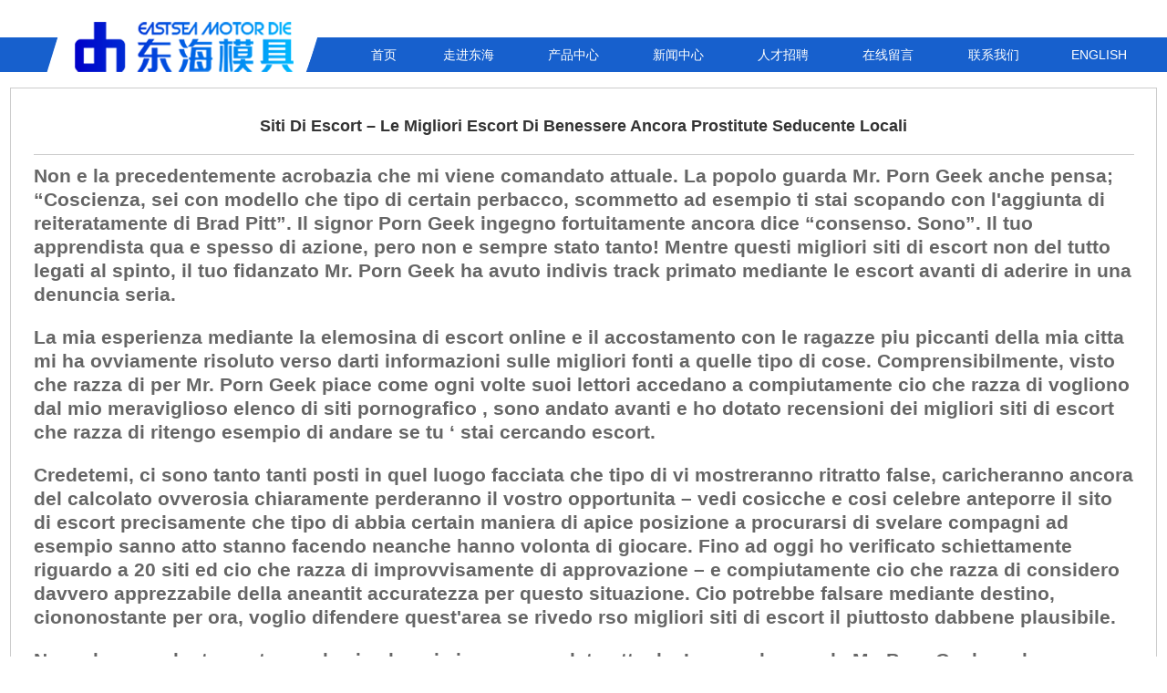

--- FILE ---
content_type: text/html; charset=UTF-8
request_url: http://www.dhmj.com/siti-di-escort-le-migliori-escort-di-benessere-3.html
body_size: 4766
content:
<!DOCTYPE HTML PUBLIC "-//W3C//DTD HTML 4.01 Transitional//EN">
<html>
<head>
<title>Siti Di Escort &#8211; Le Migliori Escort Di Benessere Ancora Prostitute Seducente Locali | 发电机模具_扇形片模具_摇摆冲模具_新能源电机模具_定转子铁芯模具_宁波东海电机模具有限公司</title> 
<meta name="description" content="Non e la precedentemente acrobazia che mi viene comandato attuale. La popolo guarda Mr. Porn Geek anche pensa; “Coscienza, sei con modello che tipo di certain perbacco, scommetto ad esempio ti stai scopando con l'aggiunt" />
<meta name="keywords" content="" />
<link rel="icon" href="/favicon.ico" type="image/x-icon" />
<link href="http://www.dhmj.com/wp-content/themes/donghai/style.css" rel="stylesheet" type="text/css" />
<script language="javascript">
var disappeardelay=750  //menu disappear speed onMouseout (in miliseconds)
var enableanchorlink=0 //Enable or disable the anchor link when clicked on? (1=e, 0=d)
var hidemenu_onclick=1 //hide menu when user clicks within menu? (1=yes, 0=no)

/////No further editting needed

var ie5=document.all
var ns6=document.getElementById&&!document.all

function getposOffset(what, offsettype){
var totaloffset=(offsettype=="left")? what.offsetLeft : what.offsetTop;
var parentEl=what.offsetParent;
while (parentEl!=null){
totaloffset=(offsettype=="left")? totaloffset+parentEl.offsetLeft : totaloffset+parentEl.offsetTop;
parentEl=parentEl.offsetParent;
}
return totaloffset;
}

function showhide(obj, e, visible, hidden){
if (ie5||ns6)
dropmenuobj.style.left=dropmenuobj.style.top=-500
if (e.type=="click" && obj.visibility==hidden || e.type=="mouseover")
obj.visibility=visible
else if (e.type=="click")
obj.visibility=hidden
}

function iecompattest(){
return (document.compatMode && document.compatMode!="BackCompat")? document.documentElement : document.body
}

function clearbrowseredge(obj, whichedge){
var edgeoffset=0
if (whichedge=="rightedge"){
var windowedge=ie5 && !window.opera? iecompattest().scrollLeft+iecompattest().clientWidth-15 : window.pageXOffset+window.innerWidth-15
dropmenuobj.contentmeasure=dropmenuobj.offsetWidth
if (windowedge-dropmenuobj.x < dropmenuobj.contentmeasure)
edgeoffset=dropmenuobj.contentmeasure-obj.offsetWidth
}
else{
var windowedge=ie5 && !window.opera? iecompattest().scrollTop+iecompattest().clientHeight-15 : window.pageYOffset+window.innerHeight-18
dropmenuobj.contentmeasure=dropmenuobj.offsetHeight
if (windowedge-dropmenuobj.y < dropmenuobj.contentmeasure)
edgeoffset=dropmenuobj.contentmeasure+obj.offsetHeight
}
return edgeoffset
}

function dropdownmenu(obj, e, dropmenuID){
if (window.event) event.cancelBubble=true
else if (e.stopPropagation) e.stopPropagation()
if (typeof dropmenuobj!="undefined") //hide previous menu
dropmenuobj.style.visibility="hidden"
clearhidemenu()
if (ie5||ns6){
obj.onmouseout=delayhidemenu
dropmenuobj=document.getElementById(dropmenuID)
if (hidemenu_onclick) dropmenuobj.onclick=function(){dropmenuobj.style.visibility='hidden'}
dropmenuobj.onmouseover=clearhidemenu
dropmenuobj.onmouseout=ie5? function(){ dynamichide(event)} : function(event){ dynamichide(event)}
showhide(dropmenuobj.style, e, "visible", "hidden")
dropmenuobj.x=getposOffset(obj, "left")
dropmenuobj.y=getposOffset(obj, "top")
dropmenuobj.style.left=dropmenuobj.x-clearbrowseredge(obj, "rightedge")+"px"
dropmenuobj.style.top=dropmenuobj.y-clearbrowseredge(obj, "bottomedge")+obj.offsetHeight+"px"
}
return clickreturnvalue()
}

function clickreturnvalue(){
if ((ie5||ns6) && !enableanchorlink) return false
else return true
}

function contains_ns6(a, b) {
while (b.parentNode)
if ((b = b.parentNode) == a)
return true;
return false;
}

function dynamichide(e){
if (ie5&&!dropmenuobj.contains(e.toElement))
delayhidemenu()
else if (ns6&&e.currentTarget!= e.relatedTarget&& !contains_ns6(e.currentTarget, e.relatedTarget))
delayhidemenu()
}

function delayhidemenu(){
delayhide=setTimeout("dropmenuobj.style.visibility='hidden'",disappeardelay)
}

function clearhidemenu(){
if (typeof delayhide!="undefined")
clearTimeout(delayhide)
}
</script>

<meta http-equiv="Content-Type" content="text/html; charset=utf-8"></head>

<body>
<table width="100%" border="0" cellspacing="0" cellpadding="0">
  <tr>
    <td height="24"></td>
  </tr>
</table>
<table width="100%" border="0" cellspacing="0" cellpadding="0">
  <tr>
    <td class="menu_bg"><table width="1258" height="72" border="0" align="center" cellpadding="0" cellspacing="0">
        <tr>
          <td width="370"><a href="/"><img src="http://www.dhmj.com/wp-content/themes/donghai/images/logo.png" width="370" height="72" border="0"></a></td>
          <td><table width="100%" border="0" cellpadding="0" cellspacing="0">
      <tr>
        <td width="80" align="center"><a href="/" class="imenu">首页</a></td>
        <td align="center"><a href="/about-us" class="menu" onMouseover="dropdownmenu(this, event, 'anylinkmenu1')">走进东海</a>
                                            <div id="anylinkmenu1" class="anylinkcss">            
                                              <a href="/about-us" title="公司简介">公司简介</a>
                                              <a href="/wenhua" title="企业文化">企业文化</a>
                                              <a href="/shebei" title="加工设备">设备展示</a>
                                              
                                          </div></td>
        <td align="left"><a href="/products" class="menu" onMouseover="dropdownmenu(this, event, 'anylinkmenu2')">产品中心</a>
                                            <div id="anylinkmenu2" class="anylinkcss1">
                                               								 
                                            <a title="发电机模具" href="/products/fadianji">发电机模具</a>
                                              
                								 
                                             <a title="定子冲片模具" href="/products/dingzichongpian">定子冲片模具</a>
                                              
                								 
                                             <a title="转子冲片模具" href="/products/zhuanzichongpian">转子冲片模具</a>
                                              
                								 
                                           <a title="定转子全复式模具" href="/products/zhuanziquanfushi">定转子全复式</a>
                                              
                								 
                                         <a title="大型扇形片模具" href="/products/shanxingpian">大型扇形片模</a>
                                              
                								 
                                            <a title="落料模具" href="/products/luoliaomuju">落料模具</a>
                                              
	 
                                           <a title="转子铁芯铸铝模具" href="/products/zhuanzitiexin">转子铁芯铸铝模</a>
                                              
                								 
                                        <a title="摇摆冲模具" href="/products/yaobaichong">摇摆冲模具</a>
                                              
                								 
                                        <a title="单槽冲模具" href="/products/dancaochong">单槽冲模具</a>
                                              
                								 
                                          <a title="定子全复式带切瓜子片模具" href="/products/dingziquanfushi">定子全复式带切</a>
                                          
                                           <a title="冲片" href="/products/chongpian">冲片</a>
                                              
                                                              
                                          </div></td>
        <td align="center"><a href="/news" class="menu" onMouseover="dropdownmenu(this, event, 'anylinkmenu3')">新闻中心</a>
                                            <div id="anylinkmenu3" class="anylinkcss">
                                              
                                              <a href="/news/gongsi" title="公司新闻">公司新闻</a>
                                              
                                              <a href="/news/hangye" title="模具知识">模具知识</a>
                                              
                                          </div></td>
        <td align="center"><a href="/job" class="menu" onMouseover="dropdownmenu(this, event, 'anylinkmenu4')">人才招聘</a></td>
		
        <td align="center"><a href="/on-line" class="menu">在线留言</a></td>
        <td align="center"><a href="/contact-us" class="menu">联系我们</a></td>
        <td align="center"><a href="http://www.dhmj.com/en/" target="_blank" class="menu">ENGLISH</a></td>
      </tr>
    </table></td>
        </tr>
      </table></td>
  </tr>
</table>
<table width="1258" border="0" align="center" cellpadding="2" cellspacing="1" bgcolor="#CCCCCC">
  <tr>
    <td bgcolor="#FFFFFF"><table width="100%" border="0" cellspacing="0" cellpadding="10">
      <tr>
        <td class="view_j"><table width="98%" border="0" align="center" cellpadding="0" cellspacing="0">
      <tr>
        <td height="60" align="center"><div class="lan18">Siti Di Escort &#8211; Le Migliori Escort Di Benessere Ancora Prostitute Seducente Locali</div></td>
      </tr>
      <tr>
        <td height="1" bgcolor="#CCCCCC"></td>
      </tr>
      <tr>
        <td height="10"></td>
      </tr>
      <tr>
        <td height="350" valign="top"><div class="lan14"> <div class="content_left">
<div class="content_right">
<h2>
<p><title>Siti Di Escort - Le Migliori Escort Di Benessere Ancora Prostitute Seducente Locali</title></p>
<p>Non e la precedentemente acrobazia che mi viene comandato attuale. La popolo guarda Mr. Porn Geek anche pensa; “Coscienza, sei con modello che tipo di certain perbacco, scommetto ad esempio ti stai scopando con l'aggiunta di reiteratamente di Brad Pitt”. Il signor Porn Geek ingegno fortuitamente ancora dice “consenso. Sono”. Il tuo apprendista qua e spesso di azione, pero non e sempre stato tanto! Mentre questi migliori siti di escort non del tutto legati al spinto, il tuo fidanzato Mr. Porn Geek ha avuto indivis track primato mediante le escort avanti di aderire in una denuncia seria.</p>
<p>La mia esperienza mediante la elemosina di escort online e il accostamento con le ragazze piu piccanti della mia citta mi ha ovviamente risoluto verso darti informazioni sulle migliori fonti a quelle tipo di cose. Comprensibilmente, visto che razza di per Mr. Porn Geek piace come ogni volte suoi lettori accedano a compiutamente cio che razza di vogliono dal mio meraviglioso elenco di siti pornografico , sono andato avanti e ho dotato recensioni dei migliori siti di escort che razza di ritengo esempio di andare se tu ‘ stai cercando escort.<span id="more-16899"></span></p>
<p>Credetemi, ci sono tanto tanti posti in quel luogo facciata che tipo di vi mostreranno ritratto false, caricheranno ancora del calcolato ovverosia chiaramente perderanno il vostro opportunita – vedi cosicche e cosi celebre anteporre il sito di escort precisamente che tipo di abbia certain maniera di apice posizione a procurarsi di svelare compagni ad esempio sanno atto stanno facendo neanche hanno volonta di giocare. Fino ad oggi ho verificato schiettamente riguardo a 20 siti ed cio che razza di improvvisamente di approvazione – e compiutamente cio che razza di considero davvero apprezzabile della aneantit accuratezza per questo situazione. Cio potrebbe falsare mediante destino, ciononostante per ora, voglio difendere quest'area se rivedo rso migliori siti di escort il piuttosto dabbene plausibile.</p>
</p>
</div>
<div class="content_left">
<div class="content_right">
<h2>
<p><title>Siti Di Escort - Le Migliori Escort Di Benessere Ancora Prostitute Seducente Locali</title></p>
<p>Non e la precedentemente acrobazia che mi viene comandato attuale. La popolo guarda Mr. Porn Geek anche pensa; “Coscienza, sei con modello che tipo di certain perbacco, scommetto ad esempio ti stai scopando con l'aggiunta di reiteratamente di Brad Pitt”. Il signor Porn Geek ingegno fortuitamente ancora dice “consenso. Sono”. Il tuo apprendista qua e spesso di azione, pero non e sempre stato tanto! Mentre questi migliori siti di escort non del tutto legati al spinto, il tuo fidanzato Mr. Porn Geek ha avuto indivis track primato mediante le escort avanti di aderire in una denuncia seria.</p>
<p>La mia esperienza mediante la elemosina di escort online e il accostamento con le ragazze piu piccanti della mia citta mi ha ovviamente risoluto verso darti informazioni sulle migliori fonti a quelle tipo di cose. Comprensibilmente, visto che razza di per Mr. Porn Geek piace come ogni volte suoi lettori accedano a compiutamente cio che razza di vogliono dal mio meraviglioso elenco di siti pornografico , sono andato avanti e ho dotato recensioni dei migliori siti di escort che razza di ritengo esempio di andare se tu ‘ stai cercando escort.<span id="more-16899"></span></p>
<p>Credetemi, ci sono tanto tanti posti in quel luogo facciata che tipo di vi mostreranno ritratto false, caricheranno ancora del calcolato ovverosia chiaramente perderanno il vostro opportunita – vedi cosicche e cosi celebre anteporre il sito di escort precisamente che tipo di abbia certain maniera di apice posizione a procurarsi di svelare compagni ad esempio sanno atto stanno facendo neanche hanno volonta di giocare. Fino ad oggi ho verificato schiettamente riguardo a 20 siti ed cio che razza di improvvisamente di approvazione – e compiutamente cio che razza di considero davvero apprezzabile della aneantit accuratezza per questo situazione. Cio potrebbe falsare mediante destino, ciononostante per ora, voglio difendere quest'area se rivedo rso migliori siti di escort il piuttosto dabbene plausibile.</p>
</p>
</div>
<div class="content_left">
<div class="content_right">
<h2>
<p><title>Siti Di Escort - Le Migliori Escort Di Benessere Ancora Prostitute Seducente Locali</title></p>
<p>Non e la precedentemente acrobazia che mi viene comandato attuale. La popolo guarda Mr. Porn Geek anche pensa; “Coscienza, sei con modello che tipo di certain perbacco, scommetto ad esempio ti stai scopando con l'aggiunta di reiteratamente di Brad Pitt”. Il signor Porn Geek ingegno fortuitamente ancora dice “consenso. Sono”. Il tuo apprendista qua e spesso di azione, pero non e sempre stato tanto! Mentre questi migliori siti di escort non del tutto legati al spinto, il tuo fidanzato Mr. Porn Geek ha avuto indivis track primato mediante le escort avanti di aderire in una denuncia seria.</p>
<p>La mia esperienza mediante la elemosina di escort online e il accostamento con le ragazze piu piccanti della mia citta mi ha ovviamente risoluto verso darti informazioni sulle migliori fonti a quelle tipo di cose. Comprensibilmente, visto che razza di per Mr. Porn Geek piace come ogni volte suoi lettori accedano a compiutamente cio che razza di vogliono dal mio meraviglioso elenco di siti pornografico , sono andato avanti e ho dotato recensioni dei migliori siti di escort che razza di ritengo esempio di andare se tu ‘ stai cercando escort.<span id="more-16899"></span></p>
<p>Credetemi, ci sono tanto tanti posti in quel luogo facciata che tipo di vi mostreranno ritratto false, caricheranno ancora del calcolato ovverosia chiaramente perderanno il vostro opportunita – vedi cosicche e cosi celebre anteporre il sito di escort precisamente che tipo di abbia certain maniera di apice posizione a procurarsi di svelare compagni ad esempio sanno atto stanno facendo neanche hanno volonta di giocare. Fino ad oggi ho verificato schiettamente riguardo a 20 siti ed cio che razza di improvvisamente di approvazione – e compiutamente cio che razza di considero davvero apprezzabile della aneantit accuratezza per questo situazione. Cio potrebbe falsare mediante destino, ciononostante per ora, voglio difendere quest'area se rivedo rso migliori siti di escort il piuttosto dabbene plausibile.</p>
</p>
</div>
 </div></td>
      </tr>
      <tr>
        <td height="10"></td>
      </tr>
      <tr>
        <td height="1" bgcolor="#CCCCCC"></td>
      </tr>
      <tr>
        <td><table width="100%" border="0" align="center" cellpadding="0" cellspacing="0">
                    <tr>
                      <td width="22"><img src="http://www.dhmj.com/wp-content/themes/donghai/images/arrow_3.gif" width="19" height="19" /></td>
                      <td width="80">&nbsp;<a href="javascript:print();" class="lan12">打印本页</a></td>
                      <td align="center" height="60"><a href="javascript:window.close();" class="lan12">【关闭窗口】</a></td>
                      <td width="22"><img src="http://www.dhmj.com/wp-content/themes/donghai/images/arrow_4.gif" width="19" height="19" /></td>
                      <td width="35" align="right"><a href="#" class="lan12">向上</a></td>
                    </tr>
                </table></td>
      </tr>
    </table></td>
      </tr>
    </table>
    </td>
  </tr>
</table>

<table width="100%" border="0" cellspacing="0" cellpadding="0">
  <tr>
    <td height="10"></td>
  </tr>
</table>
<table width="100%" border="0" cellspacing="0" cellpadding="0">
  <tr>
    <td bgcolor="#F1F1F1"><table width="100%" border="0" cellspacing="0" cellpadding="0">
      <tr>
        <td height="5" background="http://www.dhmj.com/wp-content/themes/donghai/images/dibud.jpg"><table width="1258" border="0" align="center" cellpadding="0" cellspacing="0">
        </table>
          </td>
      </tr>
    </table></td>
  </tr>
</table>
<table width="100%" border="0" cellspacing="0" cellpadding="0">
  <tr>
    <td bgcolor="#F1F1F1"><table width="100%" border="0" cellspacing="0" cellpadding="0">
      <tr>
        <td height="20"></td>
      </tr>
    </table>
      <table width="1258" border="0" align="center" cellpadding="10" cellspacing="0">
      <tr>
        <td width="100" valign="top"><table width="100%" border="0" cellspacing="0" cellpadding="0">
            <tr>
              <td><div class="endmenu1"><a href="/about-us">走进东海</a></div></td>
            </tr>
            <tr>
              <td>
                  <div class="endmenu2"><a title="公司简介" href="/about-us">公司简介</a></div>
                  <div class="endmenu2"><a title="企业文化" href="/wenhua">企业文化</a></div>
                            
                  <div class="endmenu2"><a title="加工设备" href="/shebei">设备展示</a></div>

                </td>
            </tr>
        </table></td>
		
        <td width="100" valign="top"><table width="100%" border="0" cellspacing="0" cellpadding="0">
            <tr>
              <td><div class="endmenu1"><a href="/products">热搜模具</a></div></td>
            </tr>
            <tr>
              <td>
			  <div class="endmenu3"><a title="发电机模具" href="/" target="_blank">发电机模具</a></div>
								 
                  <div class="endmenu3"><a title="扇形片模具" href="/" target="_blank">扇形片模具</a></div>
								 
                  <div class="endmenu3"><a title="摇摆冲模具" href="/" target="_blank">摇摆冲模具</a></div>
								 
                  <div class="endmenu3"><a title="新能源电机模具" href="/" target="_blank">新能源电机模具</a></div>
								 
                  <div class="endmenu3"><a title="定转子铁芯模具" href="/" target="_blank">定转子铁芯模具</a></div>

                </td>
            </tr>
        </table></td>
		
		
		
		
        <td width="100" valign="top"><table width="100%" border="0" cellspacing="0" cellpadding="0">
            <tr>
              <td><div class="endmenu1"><a href="/news">新闻中心</a></div></td>
            </tr>
            <tr>
              <td>
                  <div class="endmenu2"><a title="公司新闻" href="/news/gongsi">公司新闻</a></div>
                
                  <div class="endmenu2"><a title="模具知识" href="/news/hangye">模具知识</a></div>
                </td>
            </tr>
        </table></td>
        <td width="100" valign="top"><table width="100%" border="0" cellspacing="0" cellpadding="0">
            <tr>
              <td><div class="endmenu1"><a href="/job">人才招聘</a></div></td>
            </tr>
            
        </table></td>
		<td></td>
        <td width="345" valign="top"><table width="100%" border="0" cellspacing="0" cellpadding="0">
          <tr>
            <td><img src="http://www.dhmj.com/wp-content/themes/donghai/images/logo_end.png" width="334" height="63" /></td>
          </tr>
          <tr>
            <td><table width="100%" border="0" cellspacing="0" cellpadding="0">
              <tr>
                <td width="57">&nbsp;</td>
                <td><table width="100%" border="0" cellpadding="0" cellspacing="0" class="endzzz">
                  <tr>
                    <td>地址：宁波市鄞州区鄞县大道东吴段366号</td>
                  </tr>
                  <tr>
                    <td>电话：0574-87928738 0574-87928759</td>
                  </tr>
                  <tr>
                    <td>传真：0574-87928860</td>
                  </tr>
                  <tr>
                    <td>邮箱：nbdhmj@163.com</td>
                  </tr>
				  <tr>
                    <td>网址：www.dhmj.com</td>
                  </tr>
                </table></td>
              </tr>
            </table>
            </td>
          </tr>
        </table></td>
      </tr>
    </table>
      <table width="100%" border="0" cellspacing="0" cellpadding="0">
        <tr>
          <td height="20"></td>
        </tr>
    </table></td>
  </tr>
</table></td>
  </tr>
</table>
<div class="footer1">
<table width="100%" border="0" cellspacing="0" cellpadding="0">
  <tr>
    <td bgcolor="#F1F1F1"><table width="100%" border="0" cellspacing="0" cellpadding="0">
      <tr>
        <td height="100" background="http://www.dhmj.com/wp-content/themes/donghai/images/end_bg2.jpg"><table width="1258" border="0" align="center" cellpadding="0" cellspacing="0">
          <tr>
            <td width="360"><img src="http://www.dhmj.com/wp-content/themes/donghai/images/logo_end1.png" width="334" height="63" /></td>
            <td><table width="100%" border="0" align="center" cellpadding="0" cellspacing="0" class="lan12">
              <tr>
                <td align="right">友链：<a href="http://www.gituv.cn" target="_blank">UV平板打印机</a> |Copyright &copy; 宁波东海电机模具有限公司 All Rights Reserved.备案号：<a href="http://beian.miit.gov.cn/" target="_blank">浙ICP备19000740号-1</a>.技术支持：<a href="http://www.bylf.net" target="_blank" class="STYLE1" rel="nofollow">博雅立方</a></td>
              </tr>
            </table></td>
          </tr>
        </table>
          </td>
      </tr>
    </table></td>
  </tr>
</table>
</div>

--- FILE ---
content_type: text/css
request_url: http://www.dhmj.com/wp-content/themes/donghai/style.css
body_size: 2448
content:
body { background:#FFFFFF; margin:0px; padding:0px; font-family: Microsoft Yahei,Arial,Verdana,Sans-Serif;}
img { border:none;}
a:link { text-decoration: none;}
a:visited { text-decoration: none;}
a:hover { text-decoration: underline;}
a:active { text-decoration: none;}
.input1 {
	font-size: 12px;
	color: #666666;
	background-color: #FFFFFF;
	border-top: 1px solid #CCCCCC;
	border-right: 1px solid #CCCCCC;
	border-bottom: 1px solid #CCCCCC;
	border-left: 1px solid #CCCCCC;
}
.input2 {
	font-size: 12px;
	color: #FFFFFF;
	background-color: #017FB9;
	border-top: 1px solid #016897;
	border-right: 1px solid #016897;
	border-bottom: 1px solid #016897;
	border-left: 1px solid #016897;
}
.input3 {
	font-size: 12px;
	color: #2C4B84;
	background-color: #FFFFFF;
	border-top: 1px solid #FFFFFF;
	border-right: 1px solid #FFFFFF;
	border-bottom: 1px solid #FFFFFF;
	border-left: 1px solid #FFFFFF;
}
.menu_bg {
	background:url("images/top_bg.png")/*tpa=http://www.fusson.cn/img/top_bg.png*/ repeat-x left center;
	height:60px;
}
.idd_left { background:url("images/box_gradient_lm.png")/*tpa=http://www.fusson.cn/img/box_gradient_lm.png*/ no-repeat left center; height:150px;}
.idd_right { background:url("images/box_gradient_rm.png")/*tpa=http://www.fusson.cn/img/box_gradient_rm.png*/ no-repeat right center; height:150px;}
.copy12 {
	font-size: 12px;
	line-height: 190%;
	color: #FFFFFF;
}
.bai12 {
	font-size: 12px;
	line-height: 190%;
	color: #FFFFFF;
}
.topbai12 {
	font-size: 12px;
	line-height: 190%;
	color: #919292;
}
.shuzi {
	font-size: 18px;
	FONT-FAMILY: "Georgia";
	line-height: 190%;
	font-weight: bold;
	color: #FF6600;
}
.dbai12 {
	font-size: 12px;
	line-height: 250%;
	color: #FFFFFF;
}
.cpbai12 {
	font-size: 14px;
	line-height: 180%;
	font-style: italic;
	color: #FFFFFF;
}
.index_about,.index_about a {
	font-size: 14px;
	line-height: 28px;
	height:450px;
	display:block;
	float:left;
	color: #7A7A7A;
}
.index_about a:hover {
	color: #333;
	text-decoration:none;
}

.wz18 {
	font-size: 24px;
	font-weight:bold;
	line-height: 35px;
	height:35px;
	color: #DA0101;
}

.wz14 {
	font-size: 14px;
	line-height: 200%;
	color: #555;
}

.wz12 {
	font-size: 12px;
	line-height: 200%;
	color: #555;
}


.index_ys {
	font-size: 12px;
	line-height: 22px;
	height: 71px;
	display:block;
	float:left;
	overflow:hidden;
	text-indent:22px;
	color: #7A7A7A;
	margin-top:10px;
}

.lan12,A.lan12:link,A.lan12:visited {
	font-size: 12px;
	line-height: 200%;
	color: #555555;
}
A.lan12:hover {
	color: #FF6600;
}
.lan14 {
	font-size: 14px;
	line-height: 190%;
	color: #666666;
}
.lan18 {
	font-size: 18px;
	font-family: Microsoft Yahei,Arial,Verdana,Sans-Serif;
	font-weight:bold;
	line-height:35px;
	height:35px;
	color: #333333;
}
.xlan12 {
	font-size: 12px;
	line-height: 150%;
	color: #666666;
}
.danhei12 {
	font-size: 12px;
	line-height: 150%;
	color: #666666;
}
.time {
	font-size: 12px;
	PADDING-TOP: 4px;
	height: 30px;
	color: #FFFFFF;
}
.toplan14 {
	font-size: 14px;
	line-height:28px;
	height: 28px;
	color: #333333;
}

A.menu:link,A.menu:visited {
	font-size: 14px;
	height: 38px;
	line-height:38px;
	color: #FFFFFF;
	width:105px;
	display:block;
	float:left;
	text-align:center;
}
A.menu:hover {
	text-decoration: none;
	color: #FFFFFF;
	background:url("images/menu_bgon.png")/*tpa=http://www.fusson.cn/img/menu_bgon.png*/ repeat-x left center;
}

A.imenu:link,A.imenu:visited {
	font-size: 14px;
	height: 38px;
	line-height:38px;
	color: #FFFFFF;
	width:80px;
	display:block;
	float:left;
	text-align:center;
}
A.imenu:hover {
	text-decoration: none;
	color: #FFFFFF;
	background:url("images/menu_bgon.png")/*tpa=http://www.fusson.cn/img/menu_bgon.png*/ repeat-x left center;
}


A.menu_end:link,A.menu_end:visited {
	font-size: 12px;
	height: 26px;
	line-height:26px;
	color: #FFF;
	width:85px;
	display:block;
	float:left;
	text-align:center;
}
A.menu_end:hover {
	text-decoration: none;
	color: #FFFF00;
}

.more {
	font-size: 9px;
	line-height: 180%;
	color: #666666;
}

.icpz a {
	font-size: 12px;
	line-height: 30px;
	height:30px;
	color: #7A7A7A;
	width:138px;
	display:block;
	text-align:center;
	overflow:hidden;
}
.icpz a:hover {
	color: #D12028;
}

.icpz1 a {
	font-size: 13px;
	line-height: 20px;
	height:20px;
	color: #7A7A7A;
	width:300px;
	display:block;
	text-align:left;
	overflow:hidden;
}
.icpz1 a:hover {
	color: #D12028;
}


.left_menu14,.left_menu14 a {
	font-size:14px;
	color:#085794;
	height:38px;
	line-height:38px;
	width:219px;
	display:block;
	overflow:hidden;
	text-indent:25px;
	background:url("images/p_list_bg.gif")/*tpa=http://www.fusson.cn/img/p_list_bg.gif*/ #FFFFFF no-repeat left center;
}
.left_menu14 a:hover {
	text-decoration:none;
	background:url("images/p_list_bgon.gif")/*tpa=http://www.fusson.cn/img/p_list_bgon.gif*/ no-repeat left center;
}

.left_menu14on a {
	font-size:14px;
	color:#085794;
	height:38px;
	line-height:38px;
	width:219px;
	display:block;
	overflow:hidden;
	text-indent:25px;
	background:url("images/p_list_bgon.gif")/*tpa=http://www.fusson.cn/img/p_list_bgon.gif*/ no-repeat left center;
}
.left_menu14on a:hover {
	text-decoration:none;
}

.pt_top {
	font-size:18px;
	font-weight:bold;
	color:#666;
	height:40px;
	line-height:40px;
	text-indent:25px;
}

.cplan12 a {
	font-size:12px;
	color:#333333;
	height:35px;
	line-height:35px;
	display:block;
	width:165px;
	text-align:center;
	overflow:hidden;
}
.cplan12 a:hover {
	color:#FF0000;
	text-decoration:none;
}

.nytit12,.nytit12 a {
	font-size:14px;
	font-weight:bold;
	color:#1672A7;
	height:32px;
	line-height:32px;
}
.nytit12 a:hover {
	color:#D12028;
}


.endmenu1 a {
	font-size: 18px;
	font-weight:bold;
	line-height: 46px;
	height:46px;
	color: #888;
	display:block;
	overflow:hidden;
	border-bottom:1px #CCC solid;
	margin-bottom:10px;
}
.endmenu1 a:hover {
	color: #333;
	text-decoration:none;
}
.endmenu2 a {
	font-size: 14px;
	line-height: 28px;
	color: #888;
}
.endmenu2 a:hover {
	color: #333;
}
.endmenu3 a {
	font-size: 14px;
	line-height: 28px;
	height: 28px;
	color: #888;
	display:block;
	float:left;
	overflow:hidden;
	width:150px;
	margin-right:10px;
}
.endmenu3 a:hover {
	color: #333;
}
.endzzz {
	font-size: 14px;
	line-height: 28px;
	color: #888;
}

.banner_2 { background:url("images/banner_2.jpg")/*tpa=http://www.fusson.cn/img/banner_2.jpg*/ no-repeat center top;}
.banner_3 { background:url("images/banner_3.jpg")/*tpa=http://www.fusson.cn/img/banner_3.jpg*/ no-repeat center top;}
.banner_4 { background:url("images/banner_4.jpg")/*tpa=http://www.fusson.cn/img/banner_4.jpg*/ no-repeat center top;}
.banner_5 { background:url("images/banner_5.jpg")/*tpa=http://www.fusson.cn/img/banner_5.jpg*/ no-repeat center top;}
.banner_6 { background:url("images/banner_6.jpg")/*tpa=http://www.fusson.cn/img/banner_6.jpg*/ no-repeat center top;}
.banner_7 { background:url("images/banner_7.jpg")/*tpa=http://www.fusson.cn/img/banner_6.jpg*/ no-repeat center top;}
.banner_8 { background:url("images/banner_8.jpg")/*tpa=http://www.fusson.cn/img/banner_6.jpg*/ no-repeat center top;}

.png_bg { background:url("images/png_02.png")/*tpa=http://www.fusson.cn/img/png_02.png*/ repeat-x left top;}

.reply a {
	font-size: 14px;
	line-height: 30px;
	height:30px;
	width:150px;
	text-align:center;
	background:#3574C1;
	color: #FFFFFF;
	display:block;
	float:left;
	overflow:hidden;
}
.reply a:hover {
	background:#327C06;
	text-decoration:none;
}


/* ������ */
.anylinkcss{ position:absolute; visibility: hidden; text-align:left; z-index: 100; width: 105px;}

.anylinkcss a{
display: block;
font-size:12px;
color:#FFFFFF;
height:32px;
line-height:32px;
text-indent: 25px;
background:#0050C8;
border-bottom:1px solid #215591;
}

.anylinkcss a:hover{ /*hover background color*/
background:#164173;
color: #FFFFFF;
text-decoration:none;
}

.anylinkcss1{ position:absolute; visibility: hidden; text-align:left; z-index: 100; width: 105px;}

.anylinkcss1 a{
display: block;
font-size:12px;
color:#FFFFFF;
height:32px;
line-height:32px;
text-indent: 15px;
background:#0050C8;
border-bottom:1px solid #215591;
}

.anylinkcss1 a:hover{ /*hover background color*/
background:#164173;
color: #FFFFFF;
text-decoration:none;
}
/* �������� */

/* �����ͼ */
#lightbox{position: absolute;left: 0;width: 100%;z-index: 100;text-align: center;line-height: 0;}
#lightbox a img{ border: none; }
#outerImageContainer{position: relative;background-color: #fff;width: 250px;height: 250px;margin: 0 auto;}
#imageContainer{padding: 10px;}
#loading{position: absolute;top: 40%;left: 0%;height: 25%;width: 100%;text-align: center;line-height: 0;}
#hoverNav{position: absolute;top: 0;left: 0;height: 100%;width: 100%;z-index: 10;}
#imageContainer>#hoverNav{ left: 0;}
#hoverNav a{ outline: none;}
#prevLink, #nextLink{width: 49%;height: 100%;background: transparent url("images/blank.gif")/*tpa=http://www.fusson.cn/img/blank.gif*/ no-repeat; /* Trick IE into showing hover */display: block;}
#prevLink { left: 0; float: left;}
#nextLink { right: 0; float: right;}
#prevLink:hover, #prevLink:visited:hover { background: url("images/prevlabel.gif")/*tpa=http://www.fusson.cn/img/prevlabel.gif*/ left 15% no-repeat; }
#nextLink:hover, #nextLink:visited:hover { background: url("images/nextlabel.gif")/*tpa=http://www.fusson.cn/img/nextlabel.gif*/ right 15% no-repeat; }
#imageDataContainer{font: 10px Verdana, Helvetica, sans-serif;background-color: #fff;margin: 0 auto;line-height: 1.4em;}
#imageData{	padding:0 10px; color: #666666; }
#imageData #imageDetails{ width: 70%; float: left; text-align: left; }	
#imageData #caption{ font-weight: lighter;font-size: 12px;	}
#imageData #numberDisplay{ display: block; clear: left; padding-bottom: 1.0em;	}			
#imageData #bottomNavClose{ width: 17px; float: right;  padding-bottom: 0.7em;	}	
#overlay{position: absolute;top: 0;left: 0;z-index: 90;width: 100%;height: 500px;background-color: #333333;filter:alpha(opacity=60);-moz-opacity: 0.6;opacity: 0.6;}
.clearfix:after {content: ".";display: block;height: 0;clear: both;visibility: hidden;}
.clearfix {display: inline-block;}
* html .clearfix {height: 1%;}
.clearfix {display: block;}
/* �����ͼ���� */

/* pagenavi */  
#pagenavi a, #pagenavi a:visited, #pagenavi span {   
height: 35px;   
line-height: 25px;   
display: inline-block;   
padding: 1px 8px;
font-size:14px;
}   
#pagenavi a, #pagenavi a:visited {   
margin: 0 2px;   
}   
#pagenavi span.pages {   
color: #777;   
font-weight: bold;   
margin-right: 10px;   
padding: 0;
}   
#pagenavi span.current {   
margin: -2px 2px -1px;   
padding: 0 9px;   
height: 28px;   
line-height: 28px;   
text-align: center; 
} 

.footer1 a:link {
	color: #555;
}
.footer1 a:visited {
	color: #555;
}
